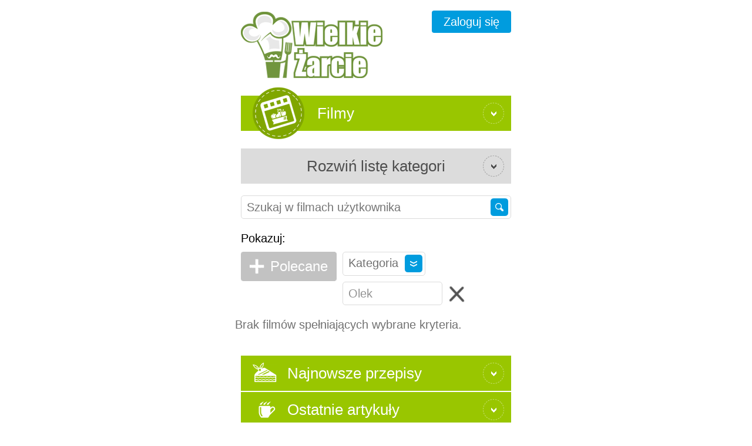

--- FILE ---
content_type: text/html; charset=utf-8
request_url: http://m.wielkiezarcie.com/en/movies/latest?user=10114751
body_size: 3635
content:
<!DOCTYPE html>
<html lang="pl">
<head>
	<meta http-equiv="Content-Type" content="text/html; charset=utf-8" />
	<meta name="Expires" content="0">
	<meta http-equiv="Pragma" content="no-cache">
	<meta http-equiv="Cache-Control" content="no-cache">
	<meta name="viewport" content="width=480">
	<meta property="fb:app_id" content="363047013883290" />
	<meta property="og:site_name" content="Wielkie Żarcie" />
	<meta property="og:url" content="http://wielkiezarcie.com/en/movies/latest?user=10114751" />
	<meta property="og:type" content="article" />
	<meta property="og:locale" content="pl_PL" />
	<meta property="og:title" content="
	
		Filmy
	
	
		- Olek
	
" />
	<meta property="og:image" content="" />
	<meta property="og:description" content="" />
	<meta name="description=" content="" />
	<title>
	
		Filmy
	
	
		- Olek
	
 - wielkiezarcie.com</title>
	<link rel="stylesheet" type="text/css" href="/css/style_mobile1768313987.css" />
	
		<link rel="canonical" href="http://m.wielkiezarcie.com/en/movies/latest?user=10114751">
	
	<script src="//code.jquery.com/jquery-1.12.0.min.js"></script>
	<script type="text/javascript" src="/en/sc/scripts1768313987.js"></script>
	
	
	
		<script type="text/javascript" src="/en/sc/groups1768313987.js"></script>
	
	
	
	<link rel="apple-touch-icon" sizes="57x57" href="/img/icons/apple-touch-icon-57x57.png" />
	<link rel="apple-touch-icon" sizes="60x60" href="/img/icons/apple-touch-icon-60x60.png" />
	<link rel="apple-touch-icon" sizes="72x72" href="/img/icons/apple-touch-icon-72x72.png" />
	<link rel="apple-touch-icon" sizes="76x76" href="/img/icons/apple-touch-icon-76x76.png" />
	<link rel="apple-touch-icon" sizes="114x114" href="/img/icons/apple-touch-icon-114x114.png" />
	<link rel="apple-touch-icon" sizes="120x120" href="/img/icons/apple-touch-icon-120x120.png" />
	<link rel="apple-touch-icon" sizes="144x144" href="/img/icons/apple-touch-icon-144x144.png" />
	<link rel="apple-touch-icon" sizes="152x152" href="/img/icons/apple-touch-icon-152x152.png" />
	<link rel="apple-touch-icon" sizes="180x180" href="/img/icons/apple-touch-icon-180x180.png" />
	<link rel="icon" type="image/png" href="/img/icons/favicon-194x194.png" sizes="194x194" />
	<link rel="icon" type="image/png" href="/img/icons/favicon-96x96.png" sizes="96x96" />
	<link rel="icon" type="image/png" href="/img/icons/android-chrome-192x192.png" sizes="192x192" />
	<link rel="manifest" href="/img/icons/manifest.json" />
	<link rel="shortcut icon" href="/img/icons/favicon.ico" />
	<meta name="msapplication-TileColor" content="#ffffff" />
	<meta name="msapplication-TileImage" content="/img/icons/mstile-144x144.png" />
	<meta name="msapplication-config" content="/img/icons/browserconfig.xml" />
	<meta name="theme-color" content="#ffffff" />
	<script type="text/javascript">
		var pp_gemius_identifier ='badFZss9GSnhePc_DP_YY5Q5P_iuIXuSSlOiqWyKDID.n7';
	</script>
	<script type="text/javascript" src="https://idm.hit.gemius.pl/xgemius.js"></script>
	<script type="text/javascript">
		$(function() {
			setTimeout(function() {
				var bLazy = new Blazy({container: "window"});
			}, 200);
		});
	</script>
	
		<script src='//ced.sascdn.com/tag/1057/smart.js' type="text/javascript"></script>
		<script type="text/javascript" src="//smart.idmnet.pl/72902/smartConfig_556342.js"></script>
		<script type="text/javascript" src="//cdn2.pollster.pl/nw.js" ></script>
		<script type="text/javascript" src="//smart.idmnet.pl/currency.js"></script>
		<script type="text/javascript" src="//smart.idmnet.pl/prebidBoilerplate.js"></script>
		<script type="text/javascript">var wbtg_content='';</script>
	
</head>
<body>
	<div id="main">
		
			<div class="advert">
				<div id="m_top_0">
					<script type="text/javascript">
						sas_idmnet.relase("m_top_0");
					</script>
				</div>
			</div>
		
		<div id="header">
			<div class="login">
				
					<a href="/en/account/login" class="mainmenu" rel="nofollow">Zaloguj się</a>
				
			</div>
			<div class="logo">
				<a href="/en/"><img src="/img/mobile/header_logo_wielkie_zarcie.png" alt="" /></a>
			</div>
		</div>
		
			<div class="advert">





				<div id="m_top_1">
					<script type="text/javascript">
						sas_idmnet.relase("m_top_1");
					</script>
				</div>
			</div>
		
		
	<div class="mainHeader">
		<span>
			
				<img src="/img/mobile/icon_movie_88x88.png" alt="" />Filmy
			
		</span>
	</div>
	
		<a href="javascript:toggle_categories()" class="greyToggleBtn" id="categories_button">
			<span id="categories_hide" style="display:none">Zwiń listę kategorii</span>
			<span id="categories_show">Rozwiń listę kategori</span>
		</a>
		<div class="mainSubMenu" style="display:none">
			<ul>
				
					
					
						
							
								<li>
								<a href="/en/movies/group/20000503"><span>>Entertainment (0)</span></a></li>
							
								<li>
								<a href="/en/movies/group/20000502"><span>>Hobby (0)</span></a></li>
							
								<li>
								<a href="/en/movies/group/20000501"><span>>Recipes (0)</span></a></li>
							
						
					
				
			</ul>
			<div class="clear"></div>
		</div>
	
	<a name="articleslist"></a>
	<h1></h1>
	
		<div class="mb20px">
			<form action="/en/search/advanced" method="get" id="searchform">
				<div class="inputWithBtn">
					<span><input type="text" name="query" placeholder="Szukaj w filmach użytkownika" /></span>
					
						<input type="hidden" name="search_in" value="6" />
					
					
						<input type="hidden" name="author" value="Olek" />
					
					
					<input type="button" name="" class="ok" onclick="$('#searchform').submit()" />
				</div>
			</form>
		</div>
	
	<div class="filters">
		<h4>Pokazuj:</h4>
		<ul>
			
			
			<li><a href="/en/movies/latest?recommended=1&amp;user=10114751#articleslist" class="txt01Btn fl filter"><span>Polecane</span></a></li>
			
				<li>
					<div class="select">
						<span class="fake">Kategoria</span>
						<select id="filtergroup" name="group" onchange="group_selected()">
							<option value="">Wszystkie</option>
							
								
								
									
										<option value="20000502" class="depth0">Hobby</option>
									
										<option value="20000501" class="depth0">Recipes</option>
									
										<option value="20000503" class="depth0">Entertainment</option>
									
								
							
						</select>
						<div class="clear"></div>
					</div>
				</li>
				<li>
					<input type="text" name="user" id="userfilter" value="Olek" placeholder="Autor" autocomplete="off" />
					
						<a href="javascript:reset_user()" class="cancel"></a>
					
					<div id="userfiltersuggestions" style="display:none"></div>
				</li>
			
		</ul>
		<div class="clear"></div>
	</div>
	<div class="boxTxt">
		<div class="articleRecipeList">
			
				
					Brak filmów spełniających wybrane kryteria.
				
			
		</div>
		
	</div>
	<script type="text/javascript">
		var prev_user='';
		var request;
		var first_show=true;

		function toggle_categories() {
			$(".mainSubMenu").toggle(300, function() {
				$("#categories_button").toggleClass("active");
				$("#categories_hide,#categories_show").toggle();
			});
		}

		$("#userfilter").keyup(function() {
			var user=$(this).val();
			if (user.length >= 3 && user != prev_user) {
				if (request) {
					request.abort();
					request = null;
				}

				$("#userfiltersuggestions").show();
				if (first_show) {
					$("#userfiltersuggestions").css("top", ($(this).position().top + 40) + "px");
					first_show = false;
				}

				request = $.ajax("/en/users/suggestions", {
					data: {name: user},
					dataType: "json",
					type: 'post',
					success: function(data) {
						$("#userfiltersuggestions").empty();
						for (var i in data) {
							$("<a data-id=" + data[i].uuid + ">" + data[i].name + "</a>")
								.appendTo("#userfiltersuggestions")
								.click(function() {
									$("#userfiltersuggestions").hide().empty();
									window.location.href = "/en/movies/latest?user=" + $(this).attr("data-id") + "#articleslist";
								});
						}

						request = null;
					}
				});
			} else $("#userfiltersuggestions").hide();
			prev_user=user;
		});

		function group_selected() {
			var selected_uuid=$('#filtergroup option:selected').val();
			
				var url = "/en/movies/group/";
			
			var query='user=10114751';
			var url;
			if (selected_uuid=='')
				
					url = "/en/movies/latest";
				
			else var url=url+selected_uuid;
			if (query!='') url+='?'+query;
			window.location.href=url+'#articleslist';
		}

		function reset_user() {
			$("#userfiltersuggestions").hide().empty();
			$("#userfilter").val("");
			window.location.href="/en/movies/latest#articleslist";
		}

		var current_page = 1;
		var last_page = 0;
		var more_location;

		function next_page() {
			more_location = $("#more_button").attr("href");
			$("#more_button").removeAttr("href").addClass("disabled");
			current_page++;
			var url = window.location.href.split("#")[0];
			url += (url.split("?")[1] ? "&" : "?") + "page=" + current_page + "&simple=1";
			$.get(url, function(html_data) {
				if (current_page == last_page)
					$("#more_button").hide();
				$(html_data)
					.hide()
					.appendTo(".articleRecipeList")
					.show(400);
				$("#more_button").attr("href", more_location).removeClass("disabled");
			});
		}
	</script>

		<script type="text/javascript">
			$(".dropdownmenu").menu();
			$('.lightbox').lightBox({'containerBorderSize' : 0});
		</script>
		
			<div class="advertmin">
				<div id="m_bottom_1">
					<script type="text/javascript">
						sas_idmnet.relase("m_bottom_1");
					</script>
				</div>
			</div>
		
		<div class="mainMenu mainMenuGreen01">
			<div class="mainMenuItem">
				<a href="/en/recipes/latest"><span><img src="/img/mobile/icon_recipes_44x60.png" alt="" />Najnowsze przepisy</span></a>
			</div>
			<div class="mainMenuItem">
				<a href="/en/articles/latest"><span><img src="/img/mobile/icon_articles_44x60.png" alt="" />Ostatnie artykuły</span></a>
			</div>
			<div class="mainMenuItem">
				<a href="/en/galleries/latest"><span><img src="/img/mobile/icon_gallery_44x60.png" alt="" />Najnowsze galerie</span></a>
			</div>
			<div class="mainMenuItem">
				<a href="/en/movies/latest"><span><img src="/img/mobile/icon_movie_44x60.png" alt="" />Najnowsze filmy</span></a>
			</div>
		</div>
		
		<div class="mainMenu mainMenuGrey">
			<div class="mainMenuItem">
				<a href="/en/forum/latest"><span><img src="/img/mobile/icon_forum_44x60.png" alt="" />Ostatnio na forum</span></a>
			</div>		
			<div class="mainMenuItem">
				<a href="/en/opinions"><span><img src="/img/mobile/icon_comments_44x60.png" alt="" />Ostatnie komentarze</span></a>
			</div>
			<div class="mainMenuItem">
				<a href="/en/tags"><span><img src="/img/mobile/icon_tags_44x60.png" alt="" />Tagi</span></a>
			</div>
		</div>
		<!-- mainMenuAqua START -->
		<!-- div class="mainMenu mainMenuAqua">
			< div class="mainMenuItem">
				<a href="#"><span><img src="html/img/icon_chat_44x60.png" alt="" />Obecni na czacie</span></a>
			</div>
			<div class="mainMenuItem">
				<a href="#"><span><img src="html/img/icon_stats_44x60.png" alt="" />Statystyki</span></a>
			</div>
			<div class="mainMenuItem">
				<a href="#"><span><img src="html/img/icon_tags_44x60.png" alt="" />Tagi</span></a>
			</div>
		</div -->
		<!-- mainMenuAqua END -->
		<!-- div class="mainHeader">
			<a href="/en/recipes/latest"><span><img src="/img/mobile/icon_recipes_88x88.png" alt="" />Przepisy</span></a>
		</div -->
		<a href="http://wielkiezarcie.com/en/movies/latest?user=10114751" class="txt01Btn mAuto w400px"><span>Przejdź do pełnej wersji serwisu</span></a>
		<div class="clear"></div>
		<script type="text/javascript">
			(function(i,s,o,g,r,a,m){i['GoogleAnalyticsObject']=r;i[r]=i[r]||function(){
			(i[r].q=i[r].q||[]).push(arguments)},i[r].l=1*new Date();a=s.createElement(o),
			m=s.getElementsByTagName(o)[0];a.async=1;a.src=g;m.parentNode.insertBefore(a,m)
			})(window,document,'script','//www.google-analytics.com/analytics.js','ga');
			ga('create', 'UA-2605454-1', 'auto');
			ga('set', 'logged', '0');
			ga('set', 'page_version', 'rmobile');
			ga('set', 'width', screen.width);
			ga('send', 'pageview');
		</script>
		
			<div class="advertmin">
				<div id="m_top_0">
					<script type="text/javascript">
						sas_idmnet.relase("m_top_0");
					</script>
				</div>
			</div>
		
	</div>
</body>
</html>


--- FILE ---
content_type: text/css
request_url: http://m.wielkiezarcie.com/css/style_mobile1768313987.css
body_size: 36433
content:
@charset "utf-8";a{color:#009cde;outline:0;text-decoration:none}body{background-color:#fff;color:#717171;font-family:Arial,Helvetica,sans-serif;font-size:20px;line-height:26px;margin:0;padding:0}form{margin:0;padding:0}h1{color:#000;font-size:30px;font-weight:normal;line-height:32px;margin:10px 0 20px 0}h2{color:#80a600;font-size:24px;font-weight:normal;margin:0 0 10px 0}h3{color:#717171;font-size:22px;font-weight:bold;margin:0 0 10px 0}h3.observed{background:url(/img/mobile/icon_observed_40x24.png) no-repeat right 1px;padding-right:50px}h4{color:#000;font-size:20px;font-weight:normal;margin:0}img{border:0}input[type="text"],input[type="password"],input[type="number"],button,select,textarea{border:1px solid #dbdbdb;border-radius:5px;color:#939393;display:block;font-family:Arial,Helvetica,sans-serif;font-size:20px;height:24px;padding:7px 9px}select{color:#939393;display:block;font-family:Arial,Helvetica,sans-serif;font-size:20px;height:40px}input[type="submit"]{font-size:20px}input[type="text"].error,input[type="password"].error,input[type="number"].error,select.error,textarea.error{border:1px solid #c00}ul{list-style-type:none;margin:0;padding:0}table{border-collapse:collapse}td,th{padding:0}p{margin:0 0 26px 0}.hide{display:none}.clear{clear:both}.fl{float:left}.fr{float:right}.left{text-align:left}.center{text-align:center}.right{text-align:right}.nobg{background:none !important}.mAuto{margin:auto !important}.mt20px{margin-top:20px}.ml10px{margin-left:10px}.mb5px{margin-bottom:5px !important}.mb10px{margin-bottom:10px !important}.mb20px{margin-bottom:20px !important}.mb30px{margin-bottom:30px !important}.mb40px{margin-bottom:40px !important}.wAuto{width:auto !important}.w50pr{width:50%}.w100pr{width:100%}.w100px{width:100px}.w205px{width:205px}.w225px{width:225px}.w290px{width:290px}.w310px{width:310px}.w360px{width:360px}.w400px{width:400px}.w440px{width:440px}#main{background:url(/img/mobile/main_bg.png) repeat-x 0 bottom;margin:auto;padding:0 10px 30px 10px;width:460px}#header .logo{margin:20px 0 30px 0;width:241px}#header .logo img{display:block}#header .login{float:right}#header .login ul:first-of-type li{text-align:center}#header .messages{display:inline-block;width:54px;height:41px;background:url(/img/mobile/icon_send.png) 0 5px no-repeat;margin-top:15px;padding-top:5px}#header .messages div{background:red;color:#fff;border-radius:14px;width:14px;height:14px;font-size:14px;padding:2px;line-height:14px;text-align:center;margin-left:42px;margin-top:-5px}#header .login .mainmenu{line-height:34px;padding:8px 20px;background:#009cde;color:#fff;fomt-weight:bold;border-radius:4px}#header .mainmenu img{vertical-align:middle;margin-right:10px}.mainHeader{background:#99c600 url(/img/mobile/main_menu_item_white_arrow.png) no-repeat right 0;color:#fff;font-size:26px;line-height:60px;margin-bottom:30px;position:relative}.mainHeader a{color:#fff;cursor:pointer;display:block}.mainHeader img{display:block;left:20px;position:absolute;top:-14px}.mainHeader span{display:block;padding:0 60px 0 130px}.mainMenu{margin-bottom:20px}.mainMenuGreen01 .mainMenuItem a{background-color:#99c600}.mainMenuGreen02 .mainMenuItem a{background-color:#80a600}.mainMenuGrey .mainMenuItem a{background-color:#b3b3b3}.mainMenuAqua{margin-bottom:30px}.mainMenuAqua .mainMenuItem a{background-color:#6fb0b9}.mainMenuItem{font-size:26px;line-height:60px;margin-bottom:2px}.mainMenuItem a{background:url(/img/mobile/main_menu_item_white_arrow.png) no-repeat right 0;color:#fff;cursor:pointer;display:block;height:60px}.mainMenuItem img{display:block;float:left;margin-right:15px}.mainMenuItem span{display:block;padding:0 60px 0 20px}.mainMenuItem.active a{background-position:right 100%}.mainSubMenu{color:#606060;font-size:22px;font-weight:bold;margin:0 -10px 15px -10px;padding:18px 10px 25px 10px}.mainSubMenu li{float:left}.mainSubMenu a{background:url(/img/mobile/main_submenu_left.png) no-repeat 0 0;color:#606060;cursor:pointer;display:block;float:left;height:38px;line-height:38px;margin-right:20px}.mainSubMenu span{background:url(/img/mobile/main_submenu_right.png) no-repeat right 0;display:block;height:38px}.mainSubMenu .active a{background-position:0 100%;color:#fff;margin-right:10px}.mainSubMenu .active span{background-position:right 100%;margin:0 0 0 10px;padding-right:10px}.articleRecipeList{margin:0 -10px 20px -10px}.articleRecipeList h4{font-weight:bold}.articleRecipeList h4 a{color:#717171}.articleRecipeList li{background:url(/img/mobile/box_bottom_bg.png) repeat-x 0 bottom;padding:20px}.articleRecipeList .photo{float:left;margin-right:20px;overflow:hidden;width:180px;height:130px;text-align:center}.articleRecipeList .photo img{display:inline-block}.articleRecipeList .desc{display:table-cell;height:130px;vertical-align:middle;width:240px}.articleRecipeList .desc .nick{margin-top:10px;display:inline-block}.articleView{background:url(/img/mobile/box_bottom_bg.png) repeat-x 0 bottom;margin:0 -10px 20px -10px;padding:0 10px 10px 10px}.articleView .icons{margin:-20px 0 10px 0}.articleView .btns{width:100%}.articleView .btns h1{line-height:50px;margin:0}.articleView .articlecontent img{margin:20px;max-width:480px}.articleView #content1 ul,.articleView #content2 ul{list-style-type:disc;margin-left:16px;padding:4px 0}.icons .txt01Btn{margin-top:7px}.author{margin-top:20px;margin-bottom:30px;width:100%}.author p{margin:0}.author .avatar{float:left;margin-right:20px}.author .avatar img{border-radius:10px;display:block}.author .desc{display:table-cell;height:120px;vertical-align:middle;width:320px}.author .date span{font-style:italic}.author .category a{font-style:italic}.authorView{background:url(/img/mobile/box_bottom_bg.png) repeat-x 0 bottom;margin:0 -10px 20px -10px;padding:18px 10px 30px 10px}.authorView h4{color:#717171;font-weight:bold;margin:0 0 7px 0}.authorView .avatar{height:200px;margin:auto;margin-bottom:10px;overflow:hidden;width:200px}.authorView .avatar img{border-radius:10px;display:block}.authorView .nick{text-align:center;margin-bottom:20px}.authorView .stats{margin-bottom:20px}.authorView .btns{width:100%}.blogList{margin:0 -10px 20px -10px}.blogList h4{font-weight:bold}.blogList h4 a{color:#717171}.blogList p{margin:0}.blogList li{background:url(/img/mobile/box_bottom_bg.png) repeat-x 0 bottom;padding:20px}.blogList .avatar{float:left;height:120px;margin-right:20px;overflow:hidden;width:120px}.blogList .avatar img{border-radius:10px;display:block}.blogList .desc{float:left;width:300px}.blogList .nick{margin-bottom:5px}.boxBlog{margin-bottom:40px}.boxBlog h1{margin:0;padding:14px 0}.boxBlog .icons{float:right}.boxBlog .boxHeader .header{margin-bottom:20px}.boxBlog .boxHeader .mainPhoto{margin-bottom:10px}.boxBlog .boxHeader .mainPhoto img{display:block}.boxComp{background:url(/img/mobile/box_bottom_bg.png) repeat-x 0 bottom;margin:0 -10px 20px -10px}.boxComp h1{margin:0 0 4px 0}.boxComp .boxContent{padding:0 10px 10px 10px}.boxComp .mainPhoto{margin-bottom:20px}.boxComp .mainPhoto img{display:block}.boxComp .btns{margin-bottom:20px}.boxComp .btns table{margin:auto}.boxForm{background:url(/img/mobile/box_bottom_bg.png) repeat-x 0 bottom;margin:0 -10px 20px -10px;padding:0 10px 20px 10px}.boxForm01{background:url(/img/mobile/box_bottom_bg.png) repeat-x 0 bottom;margin:0 -10px 20px -10px;padding:0 10px 20px 10px}.boxForm01 label{color:#000;display:block;margin-bottom:5px}.boxForm01 .btns,.boxForm01 .row{margin-bottom:10px;width:100%}.boxForm02{background:url(/img/mobile/box_bottom_bg.png) repeat-x 0 bottom;margin:0 -10px 20px -10px;padding:0 10px 20px 10px}.boxTxt{margin-bottom:40px}.blogArticle h2{background:url(/img/mobile/blog_article_header_bg.png) no-repeat 0 9px;color:#000;font-size:20px;font-weight:bold;margin:0;padding:4px 0 4px 60px}.blogArticle .header{margin-bottom:10px}.blogArticle .share{margin-bottom:10px}.blogArticle .share .btn{margin-right:10px}.blogArticle .date{color:#939393;font-style:italic;margin-bottom:20px}.blogArticle .btns{margin-bottom:30px;width:100%}.comments{background:url(/img/mobile/box_bottom_bg.png) repeat-x 0 bottom;margin:0 -10px 20px -10px;padding:0 10px 10px 10px;overflow-x:hidden}.comments h4{color:#939393;font-style:italic;font-weight:normal;margin:0 0 10px 0}.commentList{margin:0 -10px 20px -10px}.commentList p{margin:0}.commentList li{background:url(/img/mobile/box_bottom_bg.png) repeat-x 0 bottom;padding:20px;width:440px;overflow-x:hidden;border-bottom:1px dashed}.commentList .header{color:#969696;margin:6px 0 20px 0;text-align:right}.commentList .nick{float:left;font-style:normal}.commentList .midiumavatar{float:left;height:67px;margin:0 20px 10px 0;overflow:hidden;width:67px}.commentList .midiumavatar img{border-radius:10px;display:block}.commentList .btns{font-style:italic;padding-top:10px;text-align:right}.commentList .btns a{font-weight:bold;margin:5px 10px}.commentList .btns img{margin-left:10px}.commentList .unread .content{font-weight:bold;overflow-x:hidden}.filters{margin-bottom:20px}.filters li{float:left;margin:10px 10px 0 0}.filters input{display:inline-block}.filters #userfilter{width:150px}.filters #userfiltersuggestions{position:absolute;min-width:100px;max-height:150px;max-height:200px;border:1px solid #dbdbdb;border-radius:5px;color:#444;overflow-x:hidden;overflow-y:auto;background-color:#f9f9f9;z-index:5000}.filters #userfiltersuggestions a{background:0;color:#444;margin:2px 4px;display:block}.filters a.cancel{background:url(/img/mobile/lightbox-btn-close.png) no-repeat right;width:33px;height:38px;display:inline-block;vertical-align:middle}.forumList{padding:18px 0 20px 0}.forumList li{background:url(/img/mobile/forum_list_bg.png) no-repeat 0 10px;padding:10px 0 10px 55px}.forumList a{color:#717171}.gallery{margin-bottom:10px}.gallery .mask{overflow:hidden;position:relative;width:460px}.gallery .pages{position:absolute;left:0}.gallery .pages li{display:block;float:left}.gallery .photo img{display:block}.gallery .desc{margin-bottom:20px;text-align:center}.gallery .desc p{margin:0}.gallery .btns a{cursor:pointer;display:block;height:36px;margin-top:-18px;position:absolute;top:50%;width:36px}.gallery .btns span{display:none}.gallery .leftBtn{background:url(/img/mobile/gallery_left_btn.png) no-repeat 0 0;left:10px}.gallery .rightBtn{background:url(/img/mobile/gallery_right_btn.png) no-repeat 0 0;right:10px}.gallery.size460x200 .mask{height:200px}.gallery.size460x280 .mask{height:280px}.gallery .lightbox img{width:200px;height:200px}.galleryList{margin:0 -10px 20px -10px}.galleryList h4{font-weight:bold}.galleryList h4 a{color:#717171}.galleryList p{margin:0}.galleryList li{background:url(/img/mobile/box_bottom_bg.png) repeat-x 0 bottom;padding:20px 10px}.galleryList .photo{float:left;margin-right:20px;overflow:hidden;width:180px}.galleryList .photo img{display:block}.galleryList .desc{float:left;width:260px}.galleryList .details{padding-top:10px}.galleryList .details a{color:#717171}.galleryList .details span{font-style:italic}.galleryView{background:url(/img/mobile/box_bottom_bg.png) repeat-x 0 bottom;margin:0 -10px 20px -10px;padding:0 10px 10px 10px}.galleryView .icons{margin:-20px 0 10px 0}.galleryView .btns{width:100%}.galleryView .btns h1{line-height:50px;margin:0}.galleryView .desc{margin-bottom:20px}.icons img{display:block}.icons li{float:right;margin-left:10px}.mainPhoto{margin-bottom:20px}.mainPhoto img{display:block}.nick{font-style:italic}.nick .color01{color:#b877a1}.nick .color02{color:#3d8e99}.prepInfo{margin-bottom:20px}.prepInfo h4,.prepInfo .label{color:#99c600;font-family:"Myriad Pro",Arial,Helvetica,sans-serif;float:left;font-size:18px;font-weight:bold;font-style:italic;line-height:50px;margin:0;text-align:right;width:160px}.prepInfo .label{display:block;font-style:normal;text-align:left;width:auto}.prepInfo .index{display:block;float:left;height:50px;margin:0 15px}.prepInfo .level .index{background:url(/img/mobile/index_level.png) no-repeat 0 0;width:100px}.prepInfo .level .idx0{background-position:-100px 0}.prepInfo .level .idx1{background-position:-80px 0}.prepInfo .level .idx2{background-position:-60px 0}.prepInfo .level .idx3{background-position:-40px 0}.prepInfo .level .idx4{background-position:-20px 0}.prepInfo .level .idx5{background-position:0 0}.prepInfo .time .index{background:url(/img/mobile/index_time.png) no-repeat 0 0;width:175px}.prepInfo .time .idx0{background-position:-175px 0}.prepInfo .time .idx1{background-position:-140px 0}.prepInfo .time .idx2{background-position:-105px 0}.prepInfo .time .idx3{background-position:-70px 0}.prepInfo .time .idx4{background-position:-35px 0}.prepInfo .time .idx5{background-position:0 0}.prepInfo .serves .index{background:url(/img/mobile/index_serves.png) no-repeat 0 0;width:175px}.prepInfo .serves .idx0{background-position:-175px 0}.prepInfo .serves .idx1{background-position:-150px 0}.prepInfo .serves .idx2{background-position:-125px 0}.prepInfo .serves .idx3{background-position:-100px 0}.prepInfo .serves .idx4{background-position:-75px 0}.prepInfo .serves .idx5{background-position:-50px 0}.prepInfo .serves .idx6{background-position:-25px 0}.prepInfo .serves .idx7{background-position:0 0}.rateSelector{background:url(/img/mobile/star_rating_190x38.png) no-repeat 0 0;float:right;height:38px;position:relative;width:190px;z-index:10}.rateSelector li{float:left;height:38px;left:0;position:absolute;top:0;width:20%;z-index:15}.rateSelector li+li{width:40%;z-index:14}.rateSelector li+li+li{width:60%;z-index:13}.rateSelector li+li+li+li{width:80%;z-index:12}.rateSelector li+li+li+li+li{width:100%;z-index:11}.rateSelector a{background:url(/img/mobile/star_rating_190x38.png) no-repeat 0 200%;display:block;height:38px;width:100%}.rateSelector a:hover{background-position:0 100%}.rateSelector span{display:none}.ratings{margin-bottom:20px}.ratings .row{width:100%}.ratings .label{color:#99c600;float:right;font-family:"Myriad Pro",Arial,Helvetica,sans-serif;font-size:20px;font-weight:bold;font-style:italic;line-height:38px;margin-right:10px}.ratings .currentRating,.ratings .yourRating{background:url(/img/mobile/star_rating_190x38.png) no-repeat 0 0;float:right;height:38px;position:relative;width:190px}.ratings .currentRating span,.ratings .yourRating span{display:block;background:url(/img/mobile/star_rating_190x38.png) no-repeat 0 100%;height:38px;text-indent:-3000px}.recipeView{background:url(/img/mobile/box_bottom_bg.png) repeat-x 0 bottom;margin:0 -10px 20px -10px;padding:4px 10px 10px 10px}.recipeView h3{color:#99c600;font-family:"Myriad Pro",Arial,Helvetica,sans-serif;font-size:20px;font-weight:bold;font-style:italic;margin:10px 0 10px 0}.recipeView .icons{margin:-20px 0 10px 0}.recipeView .btns{width:100%}.recipeView .btns h1{line-height:50px;margin:0}.recipeView .ingredients{margin-bottom:30px}.recipeView .ingredients li{background:url(/img/mobile/b01.png) no-repeat 0 10px;padding-left:25px}.recipeView .note{border:1px dashed #ccc;border-radius:10px;margin-bottom:20px;padding:9px}.recipeView .note p{margin:0}.recipeView .note .header{padding:0 10px}.recipeView .note .content{background:url(/img/mobile/note_bg.png) repeat 0 0;border-bottom:10px solid #f8f8f8;color:#7b7b7b;font-style:italic;line-height:28px;padding:0 10px}.recipeView .tools{margin-bottom:40px}.recipeView .tools li{background:url(/img/mobile/b02.png) no-repeat 0 8px;padding:5px 0 5px 35px;font-style:italic}.share{position:relative;height:40px}.share .fb-share-button{transform:scale(1.8);-ms-transform:scale(1.8);-webkit-transform:scale(1.8);-o-transform:scale(1.8);-moz-transform:scale(1.8);transform-origin:top left;-ms-transform-origin:top left;-webkit-transform-origin:top left;-o-transform-origin:top left;-moz-transform-origin:top left}.share .googleplus{transform:scale(1.48);-ms-transform:scale(1.48);-webkit-transform:scale(1.48);-o-transform:scale(1.48);-moz-transform:scale(1.48);transform-origin:top left;-ms-transform-origin:top left;-webkit-transform-origin:top left;-o-transform-origin:top left;-moz-transform-origin:top left;position:absolute;top:0;left:170px}.searchResult{margin-bottom:40px}.searchResult img{display:block}.searchResult>#results>ul>li{margin-bottom:30px;background:url(/img/mobile/box_bottom_bg.png) repeat-x 0 bottom;margin:0 -10px 20px -10px;padding:4px 10px 10px 10px}.searchResult .photo{margin-top:10px;position:relative}.searchResult .icons{position:absolute;right:10px;top:10px}.searchResult .icons li{position:static}.searchResult .icon{float:left;margin-right:18px;width:52px}.searchResult .desc{float:left;padding:13px 0;width:390px}.searchResult .desc h3{color:#000;font-size:24px;font-weight:normal;margin:0}.searchResult .desc h3 a{color:#000}.searchResult .details{margin-top:10px;overflow-x:hidden}.searchResult .author,.searchResult .category,.searchResult .date{display:block;margin:0}.searchResult a.quotation{color:#717171}.topicList{margin:0 -10px 20px -10px}.topicList h4{color:#99c600;font-family:"Myriad Pro",Arial,Helvetica,sans-serif;font-size:20px;font-weight:bold;font-style:italic}.topicList h4.observed{background:url(/img/mobile/icon_observed_40x24.png) no-repeat 0 1px;padding-left:60px}.topicList h4.sticked{background:url(/img/icon_sticked.png) no-repeat 0 1px;padding-left:60px}.topicList h4.locked{background:url(/img/icon_locked.png) no-repeat 0 1px;padding-left:60px}.topicList li{background:url(/img/mobile/box_bottom_bg.png) repeat-x 0 bottom;padding:20px 10px}.topicList p{margin:0}.topicList .header{margin-bottom:3px}.topicList .header h3{float:left;margin:0;padding:5px 0;width:360px;font-weight:normal}.topicList .header h3.unread{font-weight:bold}.topicList .header h3 a{color:#717171}.topicList .header h3.red a{color:red}.topicList .header h3.green a{color:green}.topicList .header h3.blue a{color:blue}.topicList .header .chkb{float:left;margin:4px 21px 0 0}.topicList .header .topicToggleBtn{float:left;margin-left:14px}.topicList .ratings{margin-bottom:0}.topicList .ratings .label{float:left}.topicList .details{color:#969696;padding-top:14px}.topicList .details .col{float:left;width:250px}.topicList .details .col+.col{margin-left:10px;width:200px}.topicList .details .nick{font-style:normal}.topicList .details .nick a{font-style:italic}.topicList .details .col a.last{display:block;width:30px;height:30px;background:url(/img/mobile/more_btn.png);float:right}.topicList .chkb label{padding:0}.userList{padding:18px 0 20px 0}.userList li{float:left;margin:20px 0;width:50%}.userList .avatar{height:120px;margin:auto;margin-bottom:10px;overflow:hidden;width:120px}.userList .avatar img{border-radius:10px;display:block;height:120px;width:120px}.userList .nick{height:26px;overflow:hidden;padding:0 10px;text-align:center}.userView{background:url(/img/mobile/box_bottom_bg.png) repeat-x 0 bottom;margin:0 -10px 20px -10px;padding:0 10px 10px 10px}.userView h4{color:#717171;font-weight:bold;margin:0 0 7px 0}.userView table{margin-bottom:20px}.userView td{color:#000;padding:0 5px}.userView th{font-weight:normal;padding:0 5px;text-align:right}.userView .avatar{height:200px;margin:auto;margin-bottom:20px;overflow:hidden;width:200px}.userView .avatar img{border-radius:10px;display:block}.userView .details{background:url(/img/mobile/box_bottom_bg.png) repeat-x 0 bottom;margin:0 -10px 20px -10px;padding:0 10px 20px 10px}.userView .details .userbuttons a:first-child{margin-bottom:20px !important}.userView .stats{margin-bottom:26px}.userView .stats li{margin:10px 0}.userView .stats li a{margin-left:10px}.userView .achievments{background:url(/img/mobile/box_bottom_bg.png) repeat-x 0 bottom;margin:0 -10px 26px -10px;padding:0 10px 20px 10px}.userView .userabout a{margin:20px}.view{color:#000;margin:0 -10px 0 -10px;padding:0 10px 20px 10px}.view p{margin:0}.view .col{float:left;width:255px}.view .col+.col{text-align:right;width:205px}.view .col .label{display:block}.view .btnList{background:url(/img/mobile/btn_list.png) no-repeat 0 0;color:#000;margin-left:15px;padding-left:23px}.view .btnList.active{background-position:0 -100px}.view .btnThumbnail{background:url(/img/mobile/btn_thumbnail.png) no-repeat 0 0;color:#000;margin-left:15px;padding-left:23px}.view .btnThumbnail.active{background-position:0 -100px}.warning{border:1px solid #c00;color:#c00;margin-bottom:20px;padding:19px}.warning h4{color:#c00;font-size:20px;font-weight:bold;margin:0}.warning p{margin:0}.zoom{margin-bottom:20px}.zoom label{color:#99c600;display:block;float:right;font-family:"Myriad Pro",Arial,Helvetica,sans-serif;font-size:20px;font-weight:bold;font-style:italic;line-height:40px;margin-right:10px}.zoom .select{float:right;width:190px}.chbx{background:url(/img/mobile/chbx_fake_bg.png) no-repeat 0 0;display:block;height:29px;width:29px}.chbx input[type="checkbox"]{display:none}.chbx.active{background-position:0 100%}.inputWithBtn{background-color:#fff;border:1px solid #dbdbdb;border-radius:5px;position:relative}.inputWithBtn span{display:block;height:24px;padding:7px 39px 7px 9px}.inputWithBtn input[type="text"]{border:0;border-radius:0;display:block;float:left;margin:0;padding:0;width:100%}.inputWithBtn input[type="button"]{border:0;cursor:pointer;display:block;height:30px;margin:0;padding:0;position:absolute;right:4px;top:4px;width:30px}.inputWithBtn .ok{background:url(/img/mobile/ok_btn.png) no-repeat 0 0}.inputWithBtn .more{background:url(/img/mobile/more_btn.png) no-repeat 0 0}.select{position:relative}.select .fake{background:#fff url(/img/mobile/select_fake_bg.png) no-repeat right 0;border:1px solid #dbdbdb;border-radius:5px;display:block;height:34px;padding:5px 45px 0 9px}.select .fake input[type="text"]{background:transparent;border:0;border-radius:0;float:left;margin:0;padding:7px 0;width:100%}.select .fake div{overflow:hidden;white-space:nowrap}.select select{filter:alpha(opacity=0);left:0;opacity:0;position:absolute;top:0;width:100%}.greyToggleBtn{background:#dcdcdc url(/img/mobile/grey_toggle_btn.png) no-repeat right 0;color:#4e4e4e;cursor:pointer;display:block;font-size:26px;height:60px;line-height:60px;margin-bottom:2px}.greyToggleBtn span{display:block;height:60px;padding:0 60px 0 60px;text-align:center}.greyToggleBtn.back{background:#dcdcdc url(/img/mobile/grey_toggle_back_btn.png) no-repeat right 0}.greyToggleBtn.active{background-position:right 100%}.greyToggleBtn.disabled{background:url(/img/loading32.gif) no-repeat 16px 16px,#dcdcdc url(/img/mobile/grey_toggle_btn.png) no-repeat right 0}.moreBtn{background:url(/img/mobile/more_btn.png) no-repeat 0 0;display:block;font-style:italic;height:30px;line-height:30px;padding-left:40px;margin:20px 0 20px 0}.topicToggleBtn{background:url(/img/mobile/topic_toggle_btn.png) no-repeat 0 0;cursor:pointer;display:block;height:36px;width:36px}.topicToggleBtn span{display:none}.topicToggleBtn.active{background-position:0 100%}.txt01Btn{background:url(/img/mobile/txt_01_left_btn.png) no-repeat 0 0;color:#fff;cursor:pointer;display:block;font-size:24px;height:50px;line-height:50px}.txt01Btn span{background:url(/img/mobile/txt_01_right_btn.png) no-repeat right 0;display:block;height:50px;margin-left:15px;padding-right:15px;text-align:center}.txt01Btn.edit{background:url(/img/mobile/txt_01_edit_left_btn.png) no-repeat 0 0}.txt01Btn.edit span{margin-left:50px}.txt01Btn.history{background:url(/img/mobile/txt_01_history_left_btn.png) no-repeat 0 0}.txt01Btn.history span{margin-left:50px}.txt01Btn.filter{background:url(/img/mobile/txt_01_filter_left_btn.png) no-repeat 0 100%}.txt01Btn.filter span{background:url(/img/mobile/txt_01_filter_right_btn.png) no-repeat right 100%;margin-left:50px}.txt01Btn.filter.active{background-position:0 0}.txt01Btn.filter.active span{background-position:right 0}.txt02Btn{color:#99c600;display:block;font-weight:bold;height:50px;line-height:50px}.boxError .desc{margin-bottom:30px}.hidden{display:none !important}.tagscloud{line-height:40px;width:100%;text-align:justify}.tagscloud li{display:inline-block;margin-right:4px}.tagscloud li a{color:#000}.btnTxt03{background:url(/img/btn_more.png) no-repeat left center;font-style:italic;padding:4px 0 4px 28px;margin:8px 0 12px 0;display:block}.errorm{text-align:center;font-weight:bold;color:red}form.autoform.narrow{display:block}form.autoform.narrow p{display:block;margin:0 0 6px 0}form.autoform.narrow p>label{display:block;padding:0;width:auto}form.autoform.narrow p>span{display:block}form.autoform{display:table;margin:0 auto}form.autoform p{display:table-row}form.autoform p>label{display:table-cell;padding-right:8px;white-space:nowrap;width:10px;vertical-align:middle}form.autoform p>span{display:table-cell}form.autoform input{margin:4px 0 0 0}form.autoform input[type="text"],form.autoform input[type="password"]{float:none;display:inline-block}form.autoform .form_error{color:#c00;font-size:.6em;padding-bottom:4px}form.autoform .form_help{display:inline;margin-left:4px;font-size:14px}form.autoform .button{background:url(/img/mobile/txt_01_left_btn.png) no-repeat 0 0;display:block;margin:10px 0;padding:0 !important;display:inline-block;margin-right:30px;cursor:pointer}form.autoform .button input[type="submit"],form.autoform .button button{font-weight:bold;color:#fff;background:url(/img/mobile/txt_01_right_btn.png) no-repeat right 0;border:0;height:50px;padding:0 20px 0 0;margin:0 0 0 20px;cursor:pointer;border-radius:0}form.autoform div.error{border:1px solid #c00}form.autoform p+label,form.autoform p>span{padding-bottom:8px}.chkb{display:inline-block;position:relative;height:29px;min-width:29px;vertical-align:middle}.chkb label{cursor:pointer;display:block;min-width:29px;height:29px;padding-left:39px;white-space:nowrap}.chkb input[type="checkbox"]{display:none}.chkb input[type="checkbox"]+label{background:url(/img/mobile/chbx_fake_bg.png) no-repeat 0 0}.chkb input[type="checkbox"]:checked+label{background:url(/img/mobile/chbx_fake_bg.png) no-repeat 0 -29px}#contactform #topic{width:200px}#contactform #email{width:250px}#contactform #message{width:400px;height:200px}.dropdownmenucontainer{position:absolute;display:none;z-index:1000001;border-radius:5px;border:2px solid #eee;background-color:#fff;padding:5px 8px}.dropdownmenucontainer a{display:block;width:100%;padding:2px;line-height:1.5em;float:none !important;white-space:nowrap;text-align:left}.dropdownmenucontainer .hr{display:block;height:0;width:100%;border-top:1px solid #00acee;margin:10px 0}.dropdownmenucontainer.black a{color:#000}.dropdownmenucontainer.black .hr{border-top-color:#555}.dropdownmenucontainer .red,#threadtitle.red,.topic.red a{color:red !important}.dropdownmenucontainer .green,#threadtitle.green,.topic.green a{color:green !important}.dropdownmenucontainer .blue,#threadtitle.blue,.topic.blue a{color:blue !important}#forumposteditform #group{width:100%}#forumposteditform #subject{width:440px}#forumposteditform #post{width:95%;height:500px}#forumposteditform label[for=watch]{display:inline-block;margin-right:20px;vertical-align:middle}#forumposteditform label[for=watch]+span{display:inline-block}#forumposteditform label[for=watch]+span .form_help{display:none}.replytomessage{font-weight:bold}.replytopost{margin-top:10px;color:#656c9a}.files{border:1px solid #dbdbdb;border-radius:5px;background-color:#fff;display:inline-block;position:relative;overflow:hidden}.files input[type="file"]{display:none}.files .addbutton{display:inline-block;width:54px;height:54px;background:url('/img/icon_add_54x54.png');cursor:pointer}.files .file_container{display:inline-block}.files .file_container .image{position:relative;border:1px solid #eee;border-radius:5px;overflow:hidden}.files .file_container .image img{left:50%;top:50%;transform:translate(-50%,-50%);-webkit-transform:translate(-50%,-50%);position:absolute}.files .file_container .image.main_photo{border-color:#0088d6}.files .file_container .job{text-align:center;color:grey}.files .file_container progress{margin:0 10px 0 10px}.files .file_container .description{display:block;position:absolute;bottom:0;background:#000;opacity:.4;color:#fff}.files .dropdownmenu{display:block;position:absolute;top:4px;right:4px;background:url('/img/gear_24.png');width:24px;height:24px;cursor:pointer}.files .dropdownmenu:hover{background-position-x:-24px}.files .image{display:block}.files.size_180x180 .file_container .image{width:180px;height:180px;position:relative}.files.size_180x180 .file_container .description{width:180px;max-height:72px;overflow:auto}.files.size_180x180 .addbutton{margin:63px}.files.size_180x180 .file_container.drag_target{width:180px;height:180px;border:1px dotted #888;border-radius:5px}.files.size_180x180 progress{width:160px}.files.size_180x180 .filesdsceditdialog{width:170px;height:170px}.files.many .file_container{margin:9px}.files.many .filesdsceditdialog{margin:9px}.files.error{border:1px solid #c00}.files .overlay{background:#000;opacity:.3;position:absolute;left:0;top:0}.files .filesdsceditdialog{position:absolute;padding:5px;border:1px solid #eee;border-radius:4px;background:#fff}.files .filesdsceditdialog textarea{width:150px;height:110px}.files .filesdsceditdialog .button:last-child{margin-left:10px}.files .filesdsceditdialog .button{margin-right:0}#dsceditdialog{display:none}.advancedSearch #recipes_group,.advancedSearch #period{width:200px}.fp-embed{display:none !important}.messages_list div.row>span{display:block;float:left}.messages_list .subject{margin-left:20px;font-size:24px}.messages_list .unread .subject{font-weight:bold}.messages_list .row .nick:first-child{margin-right:10px}.buttons a{float:left;margin-right:30px}#sendmessageform #recipent{width:300px}#sendmessageform #subject{width:440px}#sendmessageform #message{width:100%;height:400px}.quotation{background:url(/img/mobile/box_bottom_bg.png) repeat-x 0 bottom;padding:0 10px 20px 10px;margin:20px -10px 0 -10px}#articleeditform #subject{width:440px}#articleeditform #content{height:400px}#articleeditform #tags{width:440px}#articleeditform label[for=public]{display:inline-block;vertical-align:middle;margin-right:10px}#articleeditform label[for=public]+span{display:inline-block}.groups{display:block;border:1px solid #dbdbdb;border-radius:5px;background-color:#fff;padding:8px;max-height:200px;width:440px;overflow-y:scroll;overflow-x:hidden}.groups label{margin-left:8px}.groups input.depth1+label{margin-left:20px}.groups input.depth2+label{margin-left:40px}.groups input.depth3+label{margin-left:60px}.groups input.depth4+label{margin-left:80px}.groups input.depth5+label{margin-left:100px}.groups input.depth6+label{margin-left:120px}.groups span{display:inline-block;margin-right:40px;vertical-align:top}.groups.error{border:1px solid #c00}#recipeeditform #subject{width:440px}#recipeeditform #ingredients{height:300px}#recipeeditform #recipe{height:300px}#recipeeditform #tags{width:440px}#recipeeditform .ingredients label:first-child{font-weight:bold}#recipeeditform .recipe label:first-child{font-weight:bold;margin-top:10px;display:block}#recipeeditform label[for=public]{display:inline-block;vertical-align:middle;margin-right:10px}#recipeeditform label[for=public]+span{display:inline-block}#recipeeditform label[for=level]{display:inline-block;margin-right:10px}#recipeeditform label[for=level]+span{display:inline-block}#recipeeditform label[for=prepare_time]{display:inline-block;margin-right:10px}#recipeeditform label[for=prepare_time]+span{display:inline-block}#recipeeditform label[for=prepare_time]+span select{width:200px}#recipeeditform label[for=portions]{display:inline-block;margin-right:10px}#recipeeditform label[for=portions]+span{display:inline-block}#galleryeditform #subject{width:440px}#galleryeditform #content{height:200px}#galleryeditform #tags{width:440px}#galleryeditform label[for=public]{display:inline-block;vertical-align:middle;margin-right:10px}#galleryeditform label[for=public]+span{display:inline-block}#movieeditform #subject{width:440px}#movieeditform #content{height:200px}#movieeditform #tags{width:440px}#movieeditform label[for=public]{display:inline-block;vertical-align:middle;margin-right:10px}#movieeditform label[for=public]+span{display:inline-block}.boxForum .categories h2{display:inline-block;line-height:65px}.boxForum .categories img{vertical-align:middle}#userpreferencesform #email{width:300px}#userpreferencesform #description{height:300px}#userpreferencesform label[for=email]{display:inline-block;margin-right:20px}#userpreferencesform label[for=email]+span{display:inline-block}#userpreferencesform label[for=sex]{display:inline-block;margin-right:20px}#userpreferencesform label[for=sex]+span{display:inline-block}.loginform label[for=remember]+span{line-height:29px}.loginform label[for=remember]+span span{vertical-align:middle}.usercreateform label[for=bylaw]+span{padding:0}#opinionform label[for=type]{display:inline-block;margin-right:10px}#opinionform label[for=type]+span{display:inline-block}#opinionform #opinion{height:200px}.loadingcontainer{position:relative;width:100%;height:60%;box-sizing:border-box}.loadingcontainer .loading_box{position:relative;top:50%;left:50%;transform:translate(-50%,-50%);width:34px;height:34px}.loading{position:absolute;left:10px;top:10px;width:12px;height:12px;border-radius:100%;border:2px solid #000;opacity:.5}.loading.white{border-color:#fff}.loading:after{content:'';background:trasparent;width:34px;height:34px;position:absolute;border-radius:100%;top:-10px;left:-10px;box-shadow:rgba(0,0,0,0.9) -4px -5px 3px -3px;-webkit-animation:rotate 2s linear 0 infinite;-moz-animation:rotate 2s linear 0 infinite;animation:rotate 2s linear 0 infinite}.loading.white:after{box-shadow:rgba(255,255,255,0.9) -4px -5px 3px -3px}@-webkit-keyframes rotate{0{-webkit-transform:rotate(0)}100%{-webkit-transform:rotate(360deg)}}@-moz-keyframes rotate{0{transform:rotate(0)}100%{transform:rotate(360deg)}}@keyframes rotate{0{transform:rotate(0)}100%{transform:rotate(360deg)}}a.lightbox{display:inline-block}#jquery-lightbox{position:absolute;top:0;left:0;width:100%;height:100000px;line-height:0;z-index:10000001}#jquery-lightbox a img{border:0}#lightbox-image{width:100%;height:100%}#lightbox-container-image-box{position:fixed;background-color:#000;width:200px;height:150px;top:0}#lightbox-loading{position:absolute;width:35px;height:35px;top:50%;left:50%;margin:-30px 0 0 -17px}#lightbox-nav{position:absolute;top:0;left:0;height:100%;width:100%}#lightbox-container-image-box>#lightbox-nav{left:0}#lightbox-nav a{outline:0}#lightbox-nav-btnPrev,#lightbox-nav-btnNext{width:30%;height:100%;zoom:1;display:block}#lightbox-nav-btnPrev{left:0;float:left}#lightbox-nav-btnNext{right:0;float:right}#lightbox-secNav-btnClose{position:absolute;top:0;right:0;padding:20px}#lightbox-container-image-data-box{color:#eee;font-size:12px;line-height:1.4em;overflow:hidden;padding:15px 60px 5px 10px;position:absolute;left:0;right:0;bottom:0;background:linear-gradient(to bottom,transparent 0,rgba(0,0,0,.4));min-height:20px}#lightbox-container-image-data-box a{color:#fff;text-decoration:underline}#lightbox-container-image-data-box .fot{color:#ddd}#lightbox-container-image-data-box .fot .nick a.color01{color:#e997cc !important;text-decoration:none}#lightbox-container-image-data-box .fot .nick a.color02{color:#58ccdc !important;text-decoration:none}#lightbox-image-details-caption{font-weight:bold;font-size:14px}#lightbox-image-details-currentNumber{position:absolute;right:10px;bottom:5px;color:#ccc}.opinionslist li{border-bottom:1px dashed;padding-top:30px}.opinionslist .desc{display:block}.opinionslist .desc h3{display:inline}.opinionslist .desc .author,.opinionslist .desc .date{font-style:italic;font-size:.7em}.opinionslist .photo{float:left;margin-right:15px;position:relative;width:140px;height:100px}.opinionslist .photo .icon{position:absolute;left 4px;top:4px}.opinionslist .comment{color:#000;margin:10px 0 30px 0;overflow-x:hidden}.opinionslist .comment .author{margin:8px 0 0 0}.gallery li{float:left;margin:0}.galleryView .gallery li{margin:15px}.advert{text-align:center;margin:10px 0 20px 0}.advertmin{text-align:center;margin-bottom:20px}.btnMore{background:url(/img/btn_more.png) no-repeat right center;font-style:italic;padding:4px 28px 4px 0;display:inline-block;margin-top:10px}.opinions_buttons{padding-bottom:20px}.btns a{margin-right:20px}.btns a:last-child{margin-right:0}.recipesgrups .group{float:left;width:153px;height:150px;text-align:center;font-weight:bold;font-size:14px}.recipesgrups .group img{border-radius:5px;width:130px;height:93px}.recipesgrups .group .groupname{line-height:16px}

--- FILE ---
content_type: application/javascript
request_url: http://m.wielkiezarcie.com/en/sc/scripts1768313987.js
body_size: 20808
content:

!function(e){e.fn.autoComplete=function(t){var o=e.extend({},e.fn.autoComplete.defaults,t);return"string"==typeof t?(this.each(function(){var o=e(this);"destroy"==t&&(e(window).off("resize.autocomplete",o.updateSC),o.off("blur.autocomplete focus.autocomplete keydown.autocomplete keyup.autocomplete"),o.data("autocomplete")?o.attr("autocomplete",o.data("autocomplete")):o.removeAttr("autocomplete"),e(o.data("sc")).remove(),o.removeData("sc").removeData("autocomplete"))}),this):this.each(function(){function t(e){var t=s.val();if(s.cache[t]=e,e.length&&t.length>=o.minChars){for(var a="",c=0;c<e.length;c++)a+=o.renderItem(e[c],t);s.sc.html(a),s.updateSC(0)}else s.sc.hide()}var s=e(this);s.sc=e('<div class="autocomplete-suggestions '+o.menuClass+'"></div>'),s.data("sc",s.sc).data("autocomplete",s.attr("autocomplete")),s.attr("autocomplete","off"),s.cache={},s.last_val="",s.updateSC=function(t,o){if(s.sc.css({top:s.offset().top+s.outerHeight(),left:s.offset().left,width:s.outerWidth()}),!t&&(s.sc.show(),s.sc.maxHeight||(s.sc.maxHeight=parseInt(s.sc.css("max-height"))),s.sc.suggestionHeight||(s.sc.suggestionHeight=e(".autocomplete-suggestion",s.sc).first().outerHeight()),s.sc.suggestionHeight))if(o){var a=s.sc.scrollTop(),c=o.offset().top-s.sc.offset().top;c+s.sc.suggestionHeight-s.sc.maxHeight>0?s.sc.scrollTop(c+s.sc.suggestionHeight+a-s.sc.maxHeight):0>c&&s.sc.scrollTop(c+a)}else s.sc.scrollTop(0)},e(window).on("resize.autocomplete",s.updateSC),s.sc.appendTo("body"),s.sc.on("mouseleave",".autocomplete-suggestion",function(){e(".autocomplete-suggestion.selected").removeClass("selected")}),s.sc.on("mouseenter",".autocomplete-suggestion",function(){e(".autocomplete-suggestion.selected").removeClass("selected"),e(this).addClass("selected")}),s.sc.on("mouseup",".autocomplete-suggestion",function(t){var a=e(this),c=a.data("val");(c||a.hasClass("autocomplete-suggestion"))&&(s.val(c),o.onSelect(t,c,a),s.sc.hide())}),s.on("blur.autocomplete",function(){try{over_sb=e(".autocomplete-suggestions:hover").length}catch(t){over_sb=0}over_sb?s.is(":focus")||s.focus():(s.last_val=s.val(),s.sc.hide())}),o.minChars||s.on("focus.autocomplete",function(){s.last_val="\n",s.trigger("keyup.autocomplete")}),s.on("keydown.autocomplete",function(t){if((40==t.which||38==t.which)&&s.sc.html()){var a,c=e(".autocomplete-suggestion.selected",s.sc);return c.length?(a=40==t.which?c.next(".autocomplete-suggestion"):c.prev(".autocomplete-suggestion"),a.length?(c.removeClass("selected"),s.val(a.addClass("selected").data("val"))):(c.removeClass("selected"),s.val(s.last_val),a=0)):(a=40==t.which?e(".autocomplete-suggestion",s.sc).first():e(".autocomplete-suggestion",s.sc).last(),s.val(a.addClass("selected").data("val"))),s.updateSC(0,a),!1}if(27==t.which)s.val(s.last_val).sc.hide();else if(13==t.which){var c=e(".autocomplete-suggestion.selected",s.sc);c.length&&(o.onSelect(t,c.data("val"),c),setTimeout(function(){s.sc.hide()},10))}}),s.on("keyup.autocomplete",function(a){if(!~e.inArray(a.which,[13,27,35,36,37,38,39,40])){var c=s.val();if(c.length>=o.minChars){if(c!=s.last_val){if(s.last_val=c,clearTimeout(s.timer),o.cache){if(c in s.cache)return void t(s.cache[c]);for(var l=1;l<c.length-o.minChars;l++){var i=c.slice(0,c.length-l);if(i in s.cache&&!s.cache[i].length)return void t([])}}s.timer=setTimeout(function(){o.source(c,t)},o.delay)}}else s.last_val=c,s.sc.hide()}})})},e.fn.autoComplete.defaults={source:0,minChars:3,delay:150,cache:1,menuClass:"",renderItem:function(e,t){var o=new RegExp("("+t.split(" ").join("|")+")","gi");return'<div class="autocomplete-suggestion" data-val="'+e+'">'+e.replace(o,"<b>$1</b>")+"</div>"},onSelect:function(e,t,o){}}}(jQuery);(function($){$.fn.lightBox=function(settings){settings=jQuery.extend({overlayBgColor:'rgba(0, 0, 0, 0.8)',fixedNavigation:false,imageLoading:'/img/ico-loading.gif',imageBtnPrev:'/img/lightbox-btn-prev.gif',imageBtnNext:'/img/lightbox-btn-next.gif',imageBtnClose:'/img/lightbox-btn-close.png',imageBlank:'/img/lightbox-blank.gif',containerBorderSize:10,containerResizeSpeed:300,txtImage:'Photo',txtOf:'z',keyToClose:'c',keyToPrev:'p',keyToNext:'n',imageArray:[],activeImage:0},settings);var jQueryMatchedObj=this;var currImgWidth,currImgHeight;function _initialize(){_start(this,jQueryMatchedObj);return false;}
function _start(objClicked,jQueryMatchedObj){$('embed, object, select').css({'visibility':'hidden'});_set_interface();settings.imageArray.length=0;settings.activeImage=0;if(jQueryMatchedObj.length==1){settings.imageArray.push(new Array(objClicked.getAttribute('href')));}else{for(var i=0;i<jQueryMatchedObj.length;i++){settings.imageArray.push(new Array(jQueryMatchedObj[i].getAttribute('href')));}}
while(settings.imageArray[settings.activeImage][0]!=objClicked.getAttribute('href')){settings.activeImage++;}
_set_image_to_view();}
function _set_interface(){$('body').append('<div id="jquery-lightbox" tabindex="0">'+'<div id="lightbox-container-image-box">'+'<img id="lightbox-image"/>'+'<div style="" id="lightbox-nav">'+'<a href="#" id="lightbox-nav-btnPrev"></a>'+'<a href="#" id="lightbox-nav-btnNext"></a>'+'<a href="#" id="lightbox-secNav-btnClose" id="lightbox-secNav"><img src="'+settings.imageBtnClose+'"></a>'+'</div>'+'<div id="lightbox-loading"><div class="loading white"></div></div>'+'<div id="lightbox-container-image-data-box">'+'<div id="lightbox-image-details-caption"></div>'+'<div id="lightbox-image-details-currentNumber"></div>'+'</div>'+'</div>'+'</div>');$('#lightbox-container-image-box').css({left:Math.round((window.innerWidth-200)/2),top:Math.round((window.innerHeight-150)/2)});$('#jquery-lightbox').css({backgroundColor:settings.overlayBgColor,}).fadeIn();$('#jquery-lightbox').click(function(){_finish();});$('#lightbox-loading,#lightbox-secNav-btnClose').click(function(){_finish();return false;});$(window).resize(function(){_resize_container_image_box(currImgWidth,currImgHeight,false);});}
function _set_image_to_view(){$('#lightbox-loading').show();if(settings.fixedNavigation){$('#lightbox-image,#lightbox-container-image-data-box,#lightbox-image-details-currentNumber').hide();}else{$('#lightbox-image,#lightbox-nav,#lightbox-nav-btnPrev,#lightbox-nav-btnNext,#lightbox-container-image-data-box,#lightbox-image-details-currentNumber').hide();}
var objImagePreloader=new Image();objImagePreloader.onload=function(){$('#lightbox-image').attr('src',settings.imageArray[settings.activeImage][0])
currImgWidth=objImagePreloader.width;currImgHeight=objImagePreloader.height;_resize_container_image_box(objImagePreloader.width,objImagePreloader.height,true);objImagePreloader.onload=function(){};};objImagePreloader.src=settings.imageArray[settings.activeImage][0];};function _resize_container_image_box(intImageWidth,intImageHeight,animate){var windowAspect=window.innerWidth/window.innerHeight;var imageAspect=intImageWidth/intImageHeight;var intWith,intHeight;if(windowAspect<imageAspect){if(intImageWidth>window.innerWidth)intWidth=window.innerWidth;else intWidth=intImageWidth
intHeight=Math.round(intWidth/imageAspect);}else{if(intImageHeight>window.innerHeight)intHeight=window.innerHeight;else intHeight=intImageHeight;intWidth=Math.round(imageAspect*intHeight);}
var left=Math.round((window.innerWidth-intWidth)/2);var top=Math.round((window.innerHeight-intHeight)/2);var intCurrentWidth=$('#lightbox-container-image-box').width();var intCurrentHeight=$('#lightbox-container-image-box').height();var intDiffW=intCurrentWidth-intWidth;var intDiffH=intCurrentHeight-intHeight;if(animate){$('#lightbox-container-image-box').animate({top:top,left:left,width:intWidth,height:intHeight},settings.containerResizeSpeed,function(){_show_image();});if((intDiffW==0)&&(intDiffH==0)){if($.browser.msie){___pause(250);}else{___pause(100);}}}else
$('#lightbox-container-image-box').css({top:top,left:left,width:intWidth,height:intHeight});$('#lightbox-nav-btnPrev,#lightbox-nav-btnNext').css({height:intImageHeight+(settings.containerBorderSize*2)});};function _show_image(){$('#lightbox-loading').hide();$('#lightbox-image').fadeIn(function(){_show_image_data();_set_navigation();});_preload_neighbor_images();};function _show_image_data(){if(settings.imageArray[settings.activeImage][1]==undefined){var uuid=settings.imageArray[settings.activeImage][0].match(/\/(\d+)\d*./)[1];$.post("/file/get_description",{uuid:uuid,lang:2},function(data){settings.imageArray[settings.activeImage][1]=data;$('#lightbox-image-details-caption').html(data);$('#lightbox-container-image-data-box').slideDown('fast');});}else{$('#lightbox-image-details-caption').html(settings.imageArray[settings.activeImage][1]).slideDown('fast');$('#lightbox-container-image-data-box').slideDown('fast');}
if(settings.imageArray.length>1){$('#lightbox-image-details-currentNumber').html(settings.txtImage+' '+(settings.activeImage+1)+' '+settings.txtOf+' '+settings.imageArray.length).show();}}
function _set_navigation(){$('#lightbox-nav').show();$('#lightbox-nav-btnPrev,#lightbox-nav-btnNext').css({'background':'transparent url('+settings.imageBlank+') no-repeat'});if(settings.activeImage!=0){if(settings.fixedNavigation){$('#lightbox-nav-btnPrev').css({'background':'url('+settings.imageBtnPrev+') left 15% no-repeat'}).unbind().bind('click',function(){settings.activeImage=settings.activeImage-1;_set_image_to_view();return false;});}else{$('#lightbox-nav-btnPrev').unbind().hover(function(){$(this).css({'background':'url('+settings.imageBtnPrev+') left 15% no-repeat'});},function(){$(this).css({'background':'transparent url('+settings.imageBlank+') no-repeat'});}).show().bind('click',function(){settings.activeImage=settings.activeImage-1;_set_image_to_view();return false;});}}
if(settings.activeImage!=(settings.imageArray.length-1)){if(settings.fixedNavigation){$('#lightbox-nav-btnNext').css({'background':'url('+settings.imageBtnNext+') right 15% no-repeat'}).unbind().bind('click',function(){settings.activeImage=settings.activeImage+1;_set_image_to_view();return false;});}else{$('#lightbox-nav-btnNext').unbind().hover(function(){$(this).css({'background':'url('+settings.imageBtnNext+') right 15% no-repeat'});},function(){$(this).css({'background':'transparent url('+settings.imageBlank+') no-repeat'});}).show().bind('click',function(){settings.activeImage=settings.activeImage+1;_set_image_to_view();return false;});}}
_enable_keyboard_navigation();}
function _enable_keyboard_navigation(){$("#jquery-lightbox").focus().keypress(function(e){keycode=e.keyCode;escapeKey=27;key=String.fromCharCode(keycode).toLowerCase();if((keycode==escapeKey)||(key==settings.keyToClose)||(key=='x')){_finish();}
if((key==settings.keyToPrev)||(keycode==37)){if(settings.activeImage!=0){settings.activeImage=settings.activeImage-1;_set_image_to_view();_disable_keyboard_navigation();}}
if((key==settings.keyToNext)||(keycode==39)){if(settings.activeImage!=(settings.imageArray.length-1)){settings.activeImage=settings.activeImage+1;_set_image_to_view();_disable_keyboard_navigation();}}});}
function _disable_keyboard_navigation(){$("#jquery-lightbox").unbind();}
function _preload_neighbor_images(){if((settings.imageArray.length-1)>settings.activeImage){objNext=new Image();objNext.src=settings.imageArray[settings.activeImage+1][0];}
if(settings.activeImage>0){objPrev=new Image();objPrev.src=settings.imageArray[settings.activeImage-1][0];}}
function _finish(){$('#jquery-lightbox').fadeOut(function(){$('#jquery-lightbox').remove();});$('embed, object, select').css({'visibility':'visible'});}
function ___pause(ms){var date=new Date();curDate=null;do{var curDate=new Date();}
while(curDate-date<ms);};return this.unbind('click').click(_initialize);};})(jQuery);(function($){var opened_menu_id="";var tm;var on_show="";$.fn.menu=function(action){if(action=="close"){close();return this;}else
return this.each(function(){if($(this).hasClass("clickable")){$(this).click(open);$(this).mouseover(function(){clearTimeout(tm);});}else{$(this).mouseover(open);$(this).click(close);}
$(this).add($("#"+$(this).attr("data-menu-id"))).mouseout(close);on_show=$(this).attr("data-menu-onshow");$("#"+$(this).attr("data-menu-id")).mouseover(function(){clearTimeout(tm);});});function open(){clearTimeout(tm);var menu_container_id=$(this).attr("data-menu-id");if(opened_menu_id!=menu_container_id){if(opened_menu_id!=""){$("#"+opened_menu_id).stop().hide();$(".dropdownmenu.active").removeClass("active");}
var position=$(this).position();var container=$("#"+menu_container_id);var position_right=$(this).attr("data-menu-position")=="right";var x_offset=parseInt($(this).attr("data-x-offset"));if(isNaN(x_offset))x_offset=0;var y_offset=parseInt($(this).attr("data-y-offset"));if(isNaN(y_offset))y_offset=0;$(container).stop();if(!$(this).hasClass("inplace")){var x=position.left;if(position_right)
x+=$(this).outerWidth()-$("#"+menu_container_id).outerWidth();x+=x_offset;var y=position.top+$(this).outerHeight()+y_offset;$(container).css("left",x+"px").css("top",y+"px");var menu_offset=container.parent().offset();menu_offset.left+=x;var main_offset=$("#main").offset();var x_diff=menu_offset.left-main_offset.left+container.outerWidth()-$("#main").outerWidth();if(x_diff>0){x-=x_diff;$(container).css("left",x+"px");}
menu_offset=container.parent().offset();menu_offset.left+=x;x_diff=menu_offset.left-main_offset.left;if(x_diff<0)
$(container).css("left",(x-x_diff)+"px");}
$(container).fadeIn(200);if(!$(this).hasClass("inplace")){}
$(this).addClass("active");opened_menu_id=menu_container_id;if(on_show!==undefined&&on_show!="")
eval(on_show)();}else
if($(this).hasClass("clickable"))
close();}
function close(){clearTimeout(tm);if(opened_menu_id!="")
tm=window.setTimeout(function(){$("#"+opened_menu_id).hide();$(".dropdownmenu.active").removeClass("active");opened_menu_id="";},250)}}}(jQuery));function startWaiting(element){$(element).addClass("waiting").append("<div class=\"waitingoverlay\"><div><div class=\"loading\"></div></div></div>");}
function stopWaiting(element){$(".witingoverlay",element).remove;$(element).removeClass("waiting");}
function checkVisible(elm,evalType){evalType=evalType||"visible";var vpH=$(window).height(),st=$(window).scrollTop(),y=$(elm).offset().top,elementHeight=$(elm).height();if(evalType==="visible")return((y<(vpH+st))&&(y>(st-elementHeight)));if(evalType==="above")return((y<(vpH+st)));}
function scrollToShow(elm){var vpH=$(window).height(),st=$(window).scrollTop(),y=$(elm).offset().top,elementHeight=$(elm).height();if(y<st)$("html, body").animate({scrollTop:y-40},300);else if(y+elementHeight>(st+vpH))$("html, body").animate({scrollTop:y+elementHeight+40-vpH},300);}
(function(root,blazy){if(typeof define==='function'&&define.amd){define(blazy);}else if(typeof exports==='object'){module.exports=blazy();}else{root.Blazy=blazy();}})(this,function(){'use strict';var source,viewport,isRetina;return function Blazy(options){if(!document.querySelectorAll){var s=document.createStyleSheet();document.querySelectorAll=function(r,c,i,j,a){a=document.all,c=[],r=r.replace(/\[for\b/gi,'[htmlFor').split(',');for(i=r.length;i--;){s.addRule(r[i],'k:v');for(j=a.length;j--;)a[j].currentStyle.k&&c.push(a[j]);s.removeRule(0);}
return c;};}
var scope=this;var util=scope._util={};util.elements=[];util.destroyed=true;scope.options=options||{};scope.options.error=scope.options.error||false;scope.options.offset=scope.options.offset||100;scope.options.success=scope.options.success||false;scope.options.selector=scope.options.selector||'.b-lazy';scope.options.separator=scope.options.separator||'|';scope.options.container=scope.options.container?document.querySelectorAll(scope.options.container):false;scope.options.errorClass=scope.options.errorClass||'b-error';scope.options.breakpoints=scope.options.breakpoints||false;scope.options.loadInvisible=scope.options.loadInvisible||false;scope.options.successClass=scope.options.successClass||'b-loaded';scope.options.validateDelay=scope.options.validateDelay||25;scope.options.saveViewportOffsetDelay=scope.options.saveViewportOffsetDelay||50;scope.options.src=source=scope.options.src||'data-src';isRetina=window.devicePixelRatio>1;viewport={};viewport.top=0-scope.options.offset;viewport.left=0-scope.options.offset;scope.revalidate=function(){initialize(this);};scope.load=function(elements,force){var opt=this.options;if(elements.length===undefined){loadElement(elements,force,opt);}else{each(elements,function(element){loadElement(element,force,opt);});}};scope.destroy=function(){var self=this;var util=self._util;if(self.options.container){each(self.options.container,function(object){unbindEvent(object,'scroll',util.validateT);});}
unbindEvent(window,'scroll',util.validateT);unbindEvent(window,'resize',util.validateT);unbindEvent(window,'resize',util.saveViewportOffsetT);util.count=0;util.elements.length=0;util.destroyed=true;};util.validateT=throttle(function(){validate(scope);},scope.options.validateDelay,scope);util.saveViewportOffsetT=throttle(function(){saveViewportOffset(scope.options.offset);},scope.options.saveViewportOffsetDelay,scope);saveViewportOffset(scope.options.offset);each(scope.options.breakpoints,function(object){if(object.width>=window.screen.width){source=object.src;return false;}});initialize(scope);};function initialize(self){var util=self._util;util.elements=toArray(self.options.selector);util.count=util.elements.length;if(util.destroyed){util.destroyed=false;if(self.options.container){each(self.options.container,function(object){bindEvent(object,'scroll',util.validateT);});}
bindEvent(window,'resize',util.saveViewportOffsetT);bindEvent(window,'resize',util.validateT);bindEvent(window,'scroll',util.validateT);}
validate(self);}
function validate(self){var util=self._util;for(var i=0;i<util.count;i++){var element=util.elements[i];if(elementInView(element)||hasClass(element,self.options.successClass)){self.load(element);util.elements.splice(i,1);util.count--;i--;}}
if(util.count===0)
self.destroy();}
function elementInView(ele){var rect=ele.getBoundingClientRect();return(rect.right>=viewport.left&&rect.bottom>=viewport.top&&rect.left<=viewport.right&&rect.top<=viewport.bottom);}
function loadElement(ele,force,options){if(!hasClass(ele,options.successClass)&&(force||options.loadInvisible||(ele.offsetWidth>0&&ele.offsetHeight>0))){var dataSrc=ele.getAttribute(source)||ele.getAttribute(options.src);if(dataSrc){var dataSrcSplitted=dataSrc.split(options.separator);var src=dataSrcSplitted[isRetina&&dataSrcSplitted.length>1?1:0];var isImage=ele.nodeName.toLowerCase()==='img';each(options.breakpoints,function(object){ele.removeAttribute(object.src);});ele.removeAttribute(options.src);if(isImage||ele.src===undefined){var img=new Image();img.onerror=function(){if(options.error)options.error(ele,"invalid");addClass(ele,options.errorClass);};var parent=$(ele).parent();if(parent.innerHeight()>50&&(parent.hasClass("lightbox")||parent.hasClass("avatar")||parent.hasClass("artcileIcon")||parent.hasClass("photo"))){var height=$(ele).parent().outerHeight();$(ele).wrap("<div class=\"loadingcontainer\" ></div>");parent=$(ele).parent();parent.css("height",height+"px");parent.append("<div class=\"loading_box\"><div class=\"loading\"></div></div>");}
img.onload=function(){var parent=$(ele).parent();if(parent.hasClass("loadingcontainer")){parent.find(".loading_box").remove();$(ele).unwrap();}
isImage?ele.src=src:ele.style.backgroundImage='url("'+src+'")';addClass(ele,options.successClass);if(options.success)options.success(ele);};img.src=src;}else{ele.src=src;addClass(ele,options.successClass);}}else{if(options.error)options.error(ele,"missing");if(!hasClass(ele,options.errorClass))addClass(ele,options.errorClass);}}}
function hasClass(ele,className){return(' '+ele.className+' ').indexOf(' '+className+' ')!==-1;}
function addClass(ele,className){ele.className=ele.className+' '+className;}
function toArray(selector){var array=[];var nodelist=document.querySelectorAll(selector);for(var i=nodelist.length;i--;array.unshift(nodelist[i])){}
return array;}
function saveViewportOffset(offset){viewport.bottom=(window.innerHeight||document.documentElement.clientHeight)+offset;viewport.right=(window.innerWidth||document.documentElement.clientWidth)+offset;}
function bindEvent(ele,type,fn){if(ele.attachEvent)
ele.attachEvent&&ele.attachEvent('on'+type,fn);else
ele.addEventListener(type,fn,false);}
function unbindEvent(ele,type,fn){if(ele.detachEvent)
ele.detachEvent&&ele.detachEvent('on'+type,fn);else
ele.removeEventListener(type,fn,false);}
function each(object,fn){if(object&&fn){var l=object.length;for(var i=0;i<l&&fn(object[i],i)!==false;i++){}}}
function throttle(fn,minDelay,scope){var lastCall=0;return function(){var now=+new Date();if(now-lastCall<minDelay)
return;lastCall=now;fn.apply(scope,arguments);};}});